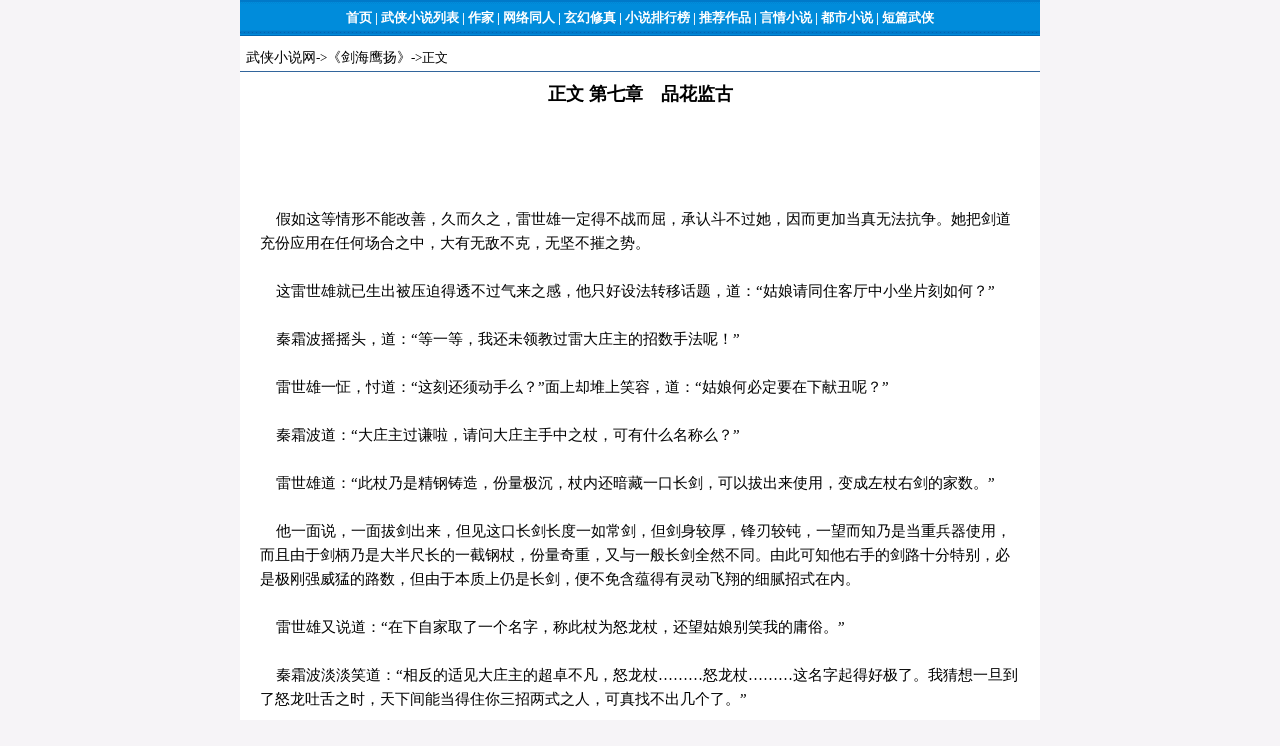

--- FILE ---
content_type: text/html
request_url: https://wx.tianyabooks.com/book/smling8/34150.html
body_size: 30847
content:
<html>
<head>
<title>正文 第七章　品花监古 - 剑海鹰扬 - 司马翎 - 武侠小说网</title>
<meta http-equiv="Content-Type" content="text/html; charset=gb2312" />
<link href="/js/content.css" rel="stylesheet" media="screen" type="text/css" />
<style type="text/css">
<!--
body {
	margin-left: 0px;
	margin-top: 0px;
	margin-right: 0px;
	margin-bottom: 0px;
	background-color: #F6F4F7;
}
.style1 {color: #FFFFFF}
.idxstyle13 {color: #ffffff; font-size: 13px; }
.idxstyle14 {color: #666666; font-size: 13px; }
-->
</style>
</head>

<body bgcolor="#f0f0f0">
<table width="800" border="0" align="center" cellpadding="0" cellspacing="0">
  <tr>
  	<td width="800" height="36" align="center" background="/js/article_body.gif"><strong><span class="idxstyle13"><a href='http://www.tianyabooks.com/' class="idx"><span>首页</span></a>&nbsp;|&nbsp;<a href='/book/' class="idx"><span>武侠小说列表</span></a>&nbsp;|&nbsp;<a href='/writer.html' class="idx"><span>作家</span></a>&nbsp;|&nbsp;<a href='/book2/' class="idx"><span>网络同人</span></a>&nbsp;|&nbsp;<a href='http://www.tianyabooks.com/fantasy/' class="idx"><span>玄幻修真</span></a>&nbsp;|&nbsp;<a href='/top.html' class="idx"><span>小说排行榜</span></a>&nbsp;|&nbsp;<a href='/tj/' class="idx"><span>推荐作品</span></a>&nbsp;|&nbsp;<a href='http://www.tianyabooks.com/romance/' class="idx"><span>言情小说</span></a>&nbsp;|&nbsp;<a href='http://www.tianyabooks.com/dushi/' class="idx"><span>都市小说&nbsp;|&nbsp;<a href='/book4/' class="idx"><span>短篇武侠</span></a></span></a></span></strong></td>
  </tr>
 <tr>
  	<td height="10" align="center" bgcolor="#ffffff"></td>
  </tr>
</table>

<table width="800" border="0" align="center" cellpadding="0" cellspacing="0" bgcolor="#ffffff">
  <tr>
  	<td width="800" height="25"  align="left" bgcolor="#ffffff">
&nbsp;&nbsp;<a href="/">武侠小说网</a>-&gt;<a href="./">《剑海鹰扬》</a>-&gt;正文</td>
 </td>
  </tr>
  <tr>
  	<td height="1" bgcolor="#32659C"></td>
 </tr>
</table>

<table width="800" border="0" align="center" cellpadding="0" cellspacing="0" bgcolor="#ffffff">
  <tr>
  	<td width="800" height="45" align="center" bgcolor="#ffffff">
     <strong><font color="#000000" size="4">正文 第七章　品花监古</font><strong>
 </td>
  </tr>
 <tr>
  	<td width="800" align="center" bgcolor="#ffffff">
<script src="/js/article_728x90.js"></script>
 </td>
  </tr>
</table> 	
<table width="800" border="0" align="center" cellpadding="0" cellspacing="0" bgcolor="#FFFFFF">
  <tr>
    <td width="20"></td>
    <td width="760" align="left">
<p>
&nbsp;&nbsp;&nbsp;&nbsp;假如这等情形不能改善，久而久之，雷世雄一定得不战而屈，承认斗不过她，因而更加当真无法抗争。她把剑道充份应用在任何场合之中，大有无敌不克，无坚不摧之势。<br />
<br />
&nbsp;&nbsp;&nbsp;&nbsp;这雷世雄就已生出被压迫得透不过气来之感，他只好设法转移话题，道：“姑娘请同住客厅中小坐片刻如何？”<br />
<br />
&nbsp;&nbsp;&nbsp;&nbsp;秦霜波摇摇头，道：“等一等，我还未领教过雷大庄主的招数手法呢！”<br />
<br />
&nbsp;&nbsp;&nbsp;&nbsp;雷世雄一怔，忖道：“这刻还须动手么？”面上却堆上笑容，道：“姑娘何必定要在下献丑呢？”<br />
<br />
&nbsp;&nbsp;&nbsp;&nbsp;秦霜波道：“大庄主过谦啦，请问大庄主手中之杖，可有什么名称么？”<br />
<br />
&nbsp;&nbsp;&nbsp;&nbsp;雷世雄道：“此杖乃是精钢铸造，份量极沉，杖内还暗藏一口长剑，可以拔出来使用，变成左杖右剑的家数。”<br />
<br />
&nbsp;&nbsp;&nbsp;&nbsp;他一面说，一面拔剑出来，但见这口长剑长度一如常剑，但剑身较厚，锋刃较钝，一望而知乃是当重兵器使用，而且由于剑柄乃是大半尺长的一截钢杖，份量奇重，又与一般长剑全然不同。由此可知他右手的剑路十分特别，必是极刚强威猛的路数，但由于本质上仍是长剑，便不免含蕴得有灵动飞翔的细腻招式在内。<br />
<br />
&nbsp;&nbsp;&nbsp;&nbsp;雷世雄又说道：“在下自家取了一个名字，称此杖为怒龙杖，还望姑娘别笑我的庸俗。”<br />
<br />
&nbsp;&nbsp;&nbsp;&nbsp;秦霜波淡淡笑道：“相反的适见大庄主的超卓不凡，怒龙杖………怒龙杖………这名字起得好极了。我猜想一旦到了怒龙吐舌之时，天下间能当得住你三招两式之人，可真找不出几个了。”<br />
<br />
&nbsp;&nbsp;&nbsp;&nbsp;她正好说中了雷世雄最养的地方，使得他又是惕凛又是惊佩，原来雷世雄手中之杖，除了功力深厚，招数精奇之外，更以气势威猛见长，尤其是到了战得酣畅之时，掣出杖中之剑，其时气势已成，实是他平生功力之所聚，数招之内，定可取敌性命。<br />
<br />
&nbsp;&nbsp;&nbsp;&nbsp;他惕然暗惊的想道：“她一口就说中了我的武功最精绝之处，果然大有剑後气象，这个对手，唉………我真须打起十二分精神应付她才好。”<br />
<br />
&nbsp;&nbsp;&nbsp;&nbsp;秦霜波又道：“假如大庄主不见怪的话，我这就出手啦！”话声未歇，一阵森寒剑气已涌出去。<br />
<br />
&nbsp;&nbsp;&nbsp;&nbsp;雷世雄不知不觉之中举杖竖剑，抗御这一股剑气，口中说道：“印证武功本是武林常事，但姑娘身份不同，当然没有随便出手之理。”<br />
<br />
&nbsp;&nbsp;&nbsp;&nbsp;秦霜波美眸睁得大大，射出能透视人心的光芒，问道：“你这话是什么意思？”<br />
<br />
&nbsp;&nbsp;&nbsp;&nbsp;雷世雄道：“愚意认为动手印证武功家数的话，并无不可，但须得事先讲明白，到了什么地步就得停手罢战，以免伤了和气。”<br />
<br />
&nbsp;&nbsp;&nbsp;&nbsp;秦霜波立时醒悟这是雷世雄设法争取主动的手法，他故意这么说，使她疑到他与掳人一案有关，从而须得用心细想须得多少招，才试得出他的招数手法，假如招数太多，则有陷入骑虎难下的险境，如若招数太少，对方可能隐藏起真正武功手法，使她观察不出。而她这么分心一想，便是一个空隙，雷世雄便可以利用这一线空隙，抢回主动之势。<br />
<br />
&nbsp;&nbsp;&nbsp;&nbsp;她只在刹那之间，已洞悉了对方隐秘的用心，她这种智慧灵机，完全是从心灵的空澈澄明中产生出来，与佛家所谓「无上智」的理论相彷佛。就在雷世雄认定对方非寻思回答之际，猛见剑光暴涨，迎面刺到。<br />
<br />
&nbsp;&nbsp;&nbsp;&nbsp;旁观的詹氏夫妇第一次正式亲见她拔剑，但觉她的剑离鞘以至攻出，在时间上来说，简直找不出丝毫间隙，彷佛天然浑成，无懈可击。这对夫妇身为武林有数高手，深知其妙，此时简直瞪得呆了。<br />
<br />
&nbsp;&nbsp;&nbsp;&nbsp;雷世雄剑杖齐施，化为一片光影，遮住身前，“铮」的一响，秦霜波的长剑已刺中这一片光影，雷世雄但觉敌剑锐利之极，大有刺透自己杖剑光网之势，不得不急急往后退。秦霜波第一剑抢得先手，更不容情，“锵锵锵」连击三剑，奇快无匹，虽然都被雷世雄封架住，可是这三招已把雷世雄全身本领迫了出来，迫得他一连施展了三记不同的绝学手法。<br />
<br />
&nbsp;&nbsp;&nbsp;&nbsp;在这等情势之下，再斗下去，雷世雄已是有败无胜之局，假如秦霜波有意铲除此人，目下就该当继续迫政，不让他有缓手喘息的余地，这样可望在百招之内，杀死这个主持独尊山庄的人。但秦霜波却突然收剑跃退了寻丈，长剑迅即归鞘，微笑道：“大庄主请恕我无礼之罪，我们印证武功之事，到此为止。”<br />
<br />
&nbsp;&nbsp;&nbsp;&nbsp;雷世雄方自一怔，秦霜波又道：“我告辞之前，有一句话奉问，还望雷大庄主爽快赐告。”<br />
<br />
&nbsp;&nbsp;&nbsp;&nbsp;雷世雄道：“姑娘但说无妨，在下洗耳恭听。”<br />
<br />
&nbsp;&nbsp;&nbsp;&nbsp;秦霜波道：“尝闻贵庄的霜衣卫队，尽是奇才异能之士，这次到贵庄已见过他们，果然名不虚传，其中一个姓奚名午南的人，因为受我精神禁制，居然听起我的命令，因此得罪了吕权总管，其后又被令师弟彭典逐出独尊山庄，视如叛逆，但如今我已收他为仆了………”<br />
<br />
&nbsp;&nbsp;&nbsp;&nbsp;她故意停口不说，瞧瞧对方有什么反应，雷世雄点头道：“这些过节，在下已接到敝师弟的报告，得悉详情，只不知姑娘特地提起这个叛徒，有何深意？”<br />
<br />
&nbsp;&nbsp;&nbsp;&nbsp;秦霜波道：“我便是请问雷大庄主一声，那奚午南既然已是我手下仆从，贵庄还要不要对付他？”<br />
<br />
&nbsp;&nbsp;&nbsp;&nbsp;雷世雄沉吟一下，道：“好的，看姑娘的面子，敝庄放过此人，但下不为例。”<br />
<br />
&nbsp;&nbsp;&nbsp;&nbsp;秦霜波笑道：“这个自然，如若漫无限制，贵庄之人全都投到我这边来，岂不是大大的怪事？好，谢谢你啦！我得走啦！”<br />
<br />
&nbsp;&nbsp;&nbsp;&nbsp;她说走就走，转身跨步，很快就出了院子，雷世雄大声道：“恕在下不远送了。”<br />
<br />
&nbsp;&nbsp;&nbsp;&nbsp;秦霜波头也不回，挥挥手算是回答，瞬时间已走出镖局，那些人无不用十分惊骇尊敬的眼光，目送她出去，这些人消息最是灵通，当她被迎进去之后不久，就都晓得她便是普陀山听潮阁剑後秦霜波，谁也没有想到这拥有「剑後」衔头的，竟是个双十年华的清丽少女，因此，当她出来之时，没有一个人不是拚命瞧她。<br />
<br />
&nbsp;&nbsp;&nbsp;&nbsp;且说秦霜波一直回到客栈，奚午南亦步亦趋的紧紧跟随。这座客店已由关彤他们先包下了一座跨院，秦、奚两人走进去之时，但见院中好像有不少人，但大多挤在一间上房之内。<br />
<br />
&nbsp;&nbsp;&nbsp;&nbsp;她由伙计带领，走入另一间上房内，这名伙计早就得到上头郑重吩咐，所以显得异常卖力巴结，只一会儿工夫，茶也泡好，洗面水也打好，态度恭敬之极。秦霜波略为盥洗过，在里间躺著休息，到了黄昏的时候，伙计早就在外间点上灯烛，光线从廉缝透进来，反而令人觉得房里很黑暗。<br />
<br />
&nbsp;&nbsp;&nbsp;&nbsp;她一直瞪大双眼在想心事，最初地想到罗、杨二人落在千面人莫信的手中，不知现下情况如何，想必多少都吃了点苦头，但只要不是致命的苦头，也就算了。她心中想道：“这个千面人莫信把罗、杨两人弄了去有何用意？莫非真如雷世雄的猜测，想以他们二人的自由和生命，换取什么宝物？”<br />
<br />
&nbsp;&nbsp;&nbsp;&nbsp;想到这里，迅即动脑筋寻思自己有什么值得别人觊觎的宝物，想来想去，都找不出任何物事，足以惹人垂涎。于是继续忖道：“假如莫信单单是想利用这两人来胁持我，问题便颇不简单了。第一点，他怎知我肯不肯为罗、杨二人的性命而答应他的条件？第二，他想我去做什么事？或者不许我做什么事？”<br />
<br />
&nbsp;&nbsp;&nbsp;&nbsp;念头转到此处，彷佛露出一点曙光，但她暂时放过这一线曙光，先不去想它，却把思路转到第一点上面，那就是肯不肯因罗、杨二人的安危而受人胁持？<br />
<br />
&nbsp;&nbsp;&nbsp;&nbsp;她淡淡一笑，想道：“假如莫信迫我做一件我不愿做的事，先声明我如不听从，就杀死他们，这时，我是放弃我的立场呢？抑或是不管他们的生死？”<br />
<br />
&nbsp;&nbsp;&nbsp;&nbsp;这个使她苦恼的问题，却又同时使她感到很有兴趣，静静的寻思之时，罗文举俊美潇洒而又甚是豪迈的面容，清晰的浮上心头。这个在她还以为不懂武功的书生，居然使她念念不忘，连他的声音也能够在幻想中听到，这是何等不寻常之事，难道她当真已被他的丰姿吸引住，竟无能摆脱么？最后，她轻叹一声，知道自己将会在莫信压力之前让步，由此可以证明罗文举在她心中的份量有多么重。<br />
<br />
&nbsp;&nbsp;&nbsp;&nbsp;她抛开这些念头，把思路转到刚才露出曙光的地方，那便是当她寻思莫信打算如何胁持自己？是迫令自己去做什么事于抑是不许自己去做某一件事？最后面的这个想法使她发现了线索。不错，拥护翠华城的武林豪杰将在金陵聚会，她恰好抵达金陵，因此而被邀参加，乃是顺理成章之事。<br />
<br />
&nbsp;&nbsp;&nbsp;&nbsp;独尊山庄方面，有两个应付的态度。一是不闻不问，二是大施杀戳，排除异己，假如采取后者，则她的参加，将使独尊山庄无法下手。这一来情况就十分显明了，莫信将要利用罗、杨二人，迫使她不去参加这个聚会，以便独尊山庄可以肆意诛杀群雄。<br />
<br />
&nbsp;&nbsp;&nbsp;&nbsp;她这个想法并非纯属臆测，当然亦有多少根据，那便是三年前高邮发生「黑名单”<br />
<br />
&nbsp;&nbsp;&nbsp;&nbsp;血案之时，她恰好也牵涉其中，救了李横行等人的性命，其后得悉他们都是因千面人莫信邀约，方会赶到高邮。由此可知千面人莫信与独尊山庄必有极深的关系。因此，千面人莫信掳去罗、杨二人这一著，恰好凑上金陵的群雄秘密集会，可就理成顺理成章的事了。<br />
<br />
&nbsp;&nbsp;&nbsp;&nbsp;她开始猜测莫信这个人，假如他就是那一天与她动过手的老者，则此人武功之高，竟与雷世雄不相伯仲，不过决非雷世雄伪装下的高手，因为她已试出这两人的武功大有分别，那么这个千面人莫信竟然真有其人了？而且居然是个一流高手，这就显得独尊山庄的力量更无法估计了。<br />
<br />
&nbsp;&nbsp;&nbsp;&nbsp;秦霜波一面想心思，一面听到外头传入来的人声，晓得这都是与关彤等三人有关系的武林人物，闻悉他们抵达此地，都来拜访。<br />
<br />
&nbsp;&nbsp;&nbsp;&nbsp;夜深之际，这座跨院总算寂静下来，关彤等三人均已休息就寝。秦霜波倾听著夜籁，心灵间已经恢复澄澈，她并非不再关心罗、杨二人的命运，而是她深知世事复杂变幻，有的须得以不变应万变的态度来对付。况且有件事既然有人出头承认，总算是有了一个下落，早晚会弄个水落石出，此时不须烦扰自己心神，却于事无补。<br />
<br />
&nbsp;&nbsp;&nbsp;&nbsp;她静静的坐著，个把时辰之内，听到两次极轻微的脚步声，行遍全院之后，总是在自己房门外停留片刻，这才走开。这阵步声起自厢房，因此她晓得乃是奚午南，此人对自己的忠心，已不容置疑的了。<br />
<br />
&nbsp;&nbsp;&nbsp;&nbsp;过了大半个时辰，已过了三更，奚午南悄然拉开房门，只拉开了两三寸，右手还提著长刀，向外面窥去。但见对面院墙上出现了一条人影，转首顾盼了几下，一挥手间，便有四条人影掠过墙头，落在院中。<br />
<br />
&nbsp;&nbsp;&nbsp;&nbsp;奚午南见到来人身手，甚是高明，起码可以比得上霜表队，而且这些来历不明的人，个个佩著长刀，式样与霜表队大致差不多，所不同的只是服饰，霜衣队之人外出办事之时，照例一身白衣，胸佩金质凤章，从这个胸章上一望而知他的等级以及所属的队伍。<br />
<br />
&nbsp;&nbsp;&nbsp;&nbsp;这刻的四名佩刀夜行人，全都年轻体健，身手高强，他们一入院中，立时散开，分布四角，这一来不论敌人从外冲入，抑是从内攻出，他们皆可保持围攻的优势。墙头那人飘身而下，却是个中年人，黑巾遮面，身量瘦削，全身装扎得十分俐落，背上斜背长剑，一副全神备战之状。他落在院中之后，只停了一下，便举步向秦霜波房门走去。<br />
<br />
&nbsp;&nbsp;&nbsp;&nbsp;奚午南更不迟疑，迅即拉开房门，闪身扑出，瞬时已拦住那人去路，他长刀一挥，杀气腾腾，迫得对方连退三步之多，并且须得撤下长剑护身。奚午南正是存心迫他亮出长剑，以便出手，一见对方果然如自己所料，心中冷笑一声，忖道：“我若是十招八招之内，不能摸出你的来路底细，也枉教小姐瞧得起，收录为仆从了。”<br />
<br />
&nbsp;&nbsp;&nbsp;&nbsp;他更不打话，紧踏两步，挺刀进迫，这一下去势凌厉之极，只要是武林高手，没有不识得而垂手不动的道理。那人果然挥剑封闭门户，连话也不及说，因为他决不能在敌刀将发未发之际，分心说话。<br />
<br />
&nbsp;&nbsp;&nbsp;&nbsp;奚午南一则要从武功招数上查出敌人底细，二则不想惊动秦霜波，免得她觉得自己无能，是以特地使出如此凌厉的招式手法，迫使敌人不能开口。他蓦然跃起数尺，长刀化为一道寒光，闪电般劈落，这一招硬攻手法，异常凶猛，敌人除非一剑把他震退，如若不然，则不论闪避或是化解，都须得施展出全身所学。这样，奚午南就不难窥测出对方来历。<br />
<br />
&nbsp;&nbsp;&nbsp;&nbsp;说到一剑把奚午南震退，谈何容易？当今之世，恐怕只有寥寥三五个人能够办得到。<br />
<br />
&nbsp;&nbsp;&nbsp;&nbsp;但见那人长剑斜出，保留著反击之势，身子却疾踏奇门方位，绕了开去。<br />
<br />
&nbsp;&nbsp;&nbsp;&nbsp;奚午南不禁皱一下眉头，心想他这一下身法巧妙，却不易观察出是何家何派的心法，这倒是大不寻常的遭遇，难道往昔苦修多年，熟悉天下武林各家派的武功心法，一旦临阵上场，竟然全无用么？他心念电转，手中长刀极凶猛的连番攻出，竟是一路连环硬攻的刀法，得自严无畏真传，加上他功力深厚，一连四招，攻得对方全身功夫都使了出来，才堪堪的躲过去。<br />
<br />
&nbsp;&nbsp;&nbsp;&nbsp;奚午南正攻得得心应手之时，忽然飘退数尺，冷冷道：“原来是翠华城出来的高手。”<br />
<br />
&nbsp;&nbsp;&nbsp;&nbsp;那人哼了一声，道：“独尊山庄果然名不虚传………”<br />
<br />
&nbsp;&nbsp;&nbsp;&nbsp;话犹未毕，左角一名身材魁伟的年轻汉子，唰的跃落在那人身侧，人未到，刀气先至，森寒之极，迫得奚午南运刀一划，也自发出内力，方始抵住这阵刀气。他惊异的望著对方，正待说出自己与秦霜波的关系，那个雄伟汉子已举步进迫，来势凌厉，教人感到有如面对死神，任何时刻对方都能闪电出刀，杀死自己。奚午南亦不能例外，可也就不敢分心开口，凝神戒备，但见两人凝视片刻，蓦然同时扑起，刀光潮涌，“锵」的一声，各各震退，落在地上。<br />
<br />
&nbsp;&nbsp;&nbsp;&nbsp;他们换了这一刀，都查悉对方功力深厚，大有棋逢对手之概，各自心中凛然。奚午南比对方尤甚，忖道：“翠华城几时出了这等高手？他的血战刀法果是名不虚传，我若不是洞悉罗家血战刀法之妙，恐怕功力虽然绝不弱于他，却不易抵挡他这般特别劲厉的刀气呢！”<br />
<br />
&nbsp;&nbsp;&nbsp;&nbsp;要知奚午南在霜衣队中，乃是十二高手中的高手，严无畏几乎收他做座下弟子，可见得他天赋之佳，成就之高，到了什么程度，至于严无畏没有收他为徒，却是另有道理。当日严无畏正悉心传艺之时，忽然有老友相访，此人是个餐霞饮露的玄门羽士，道号一瓢子，乃是严无畏仅有的三个朋友之一。一瓢子擅长相法，天下无双，一见奚午南之后，便向严无畏道：“他人与你缘份甚薄，依山人之见，不但不能收录为徒，甚且不可传艺。”<br />
<br />
&nbsp;&nbsp;&nbsp;&nbsp;严无畏一向极信服他的话，便决意照办，两人盘桓了三日之久，一瓢子临别之时，又同他叮嘱一次，却透露出他亦不可诛杀奚午南的玄机。从此奚午南便只好苦修严无畏传过的初步功夫，得不到进一步的指点，三年之后，一瓢子重访故人，又见到了奚午南，这一回他留心审视奚午南良久，过了两日，才对严无畏道：“山人以前错了，此子可以传以武功，但不能收为门徒，将来另有因缘，这刻却不便告诉你。”<br />
<br />
&nbsp;&nbsp;&nbsp;&nbsp;这么一来，奚午南方始得窥上乘武功门径，但正因此故，耽误了他数载时间，以致不久之后血洗翠华城一役中，奚午南没有参加。话虽如此，奚午南却因根基特别牢固，竟然后来居上，成为霜衣队中功力最深厚之人。以他的成就，对方凶厉威猛的刀势，居然使他大感威胁，事情便显得甚不寻常了。<br />
<br />
&nbsp;&nbsp;&nbsp;&nbsp;他奋起雄心，挥刀进击，使出极巧妙狠毒的招数，对方仗刀拒斗，仍然是极厉害的血战刀法，双方拚斗了十招以上，蓦的两刀相交，锵的大向一声，齐齐震退，但对方却多退了一步。<br />
<br />
&nbsp;&nbsp;&nbsp;&nbsp;奚午南嘿嘿一笑道：“尊驾敢是翠华城小主？”<br />
<br />
&nbsp;&nbsp;&nbsp;&nbsp;那雄伟少年虎目一瞪，道：“你是谁？”<br />
<br />
&nbsp;&nbsp;&nbsp;&nbsp;奚午南道：“区区奚午南，乃…………”<br />
<br />
&nbsp;&nbsp;&nbsp;&nbsp;他底下的话尚未说出，旁边的黑布蒙面的中年人已接口道：“独尊山庄霜表队十二队长之一，对不对？”<br />
<br />
&nbsp;&nbsp;&nbsp;&nbsp;奚午南惊异的望望他，道：“你倒知道得不少。”<br />
<br />
&nbsp;&nbsp;&nbsp;&nbsp;那人傲然道：“当然啦，今夜咱们先算一算三年前翠华城的血账。”<br />
<br />
&nbsp;&nbsp;&nbsp;&nbsp;他说到末后，语气凄厉，令人胆寒，那个雄伟少年迫前两步，凌厉刀气涌到，使奚午南没有法子开口说话。正当弓张剑拔，极为紧张之时，一声轻咳，使众人转移了注意力，当然这一声轻咳，蕴含得有惊心动魄的内力，使人不得不注意。<br />
<br />
&nbsp;&nbsp;&nbsp;&nbsp;接著一个苗条人影走到院中，说道：“诸位夤夜降临，全力对付我的仆从，是何道理？”<br />
<br />
&nbsp;&nbsp;&nbsp;&nbsp;语声娇脆，正是秦霜波出现。众人都愕然惊顾，奚午南见对方已转移了注意力，便乘机退开丈许。那个雄伟少年长刀改指刚刚出现的秦霜波，哧哧哧连进数步，迫到一丈以内，刀气森厉，杀机极盛。<br />
<br />
&nbsp;&nbsp;&nbsp;&nbsp;秦霜波好像不曾感觉到一般，微笑道：“你们到底是谁？但这一位定非翠华城少城主，奚午南你的眼力终究是造诣未精。”<br />
<br />
&nbsp;&nbsp;&nbsp;&nbsp;原来她从敌人刀气中，已测出对方血战刀法的火候，以她推测，假如罗廷玉重现江湖，定是在血战刀法上有了莫大成就，甚足自信，方敢面对独尊山庄，展开报仇雪耻，恢复翠华城的壮举。但以此人刀上功力，比起独尊山庄第二号人物雷世雄，还差了一截，因此她胆敢断定此人定非翠华城少主罗廷玉。<br />
<br />
&nbsp;&nbsp;&nbsp;&nbsp;旁边的蒙面中年人眼中露出吃惊之色，摆一摆手，那个雄伟少年立刻返到他的身边。<br />
<br />
&nbsp;&nbsp;&nbsp;&nbsp;他道：“姑娘慧眼，实在是令人佩服，根据各种传说的推测，姑娘当真是普陀山听潮阁的秦仙子了。”<br />
<br />
&nbsp;&nbsp;&nbsp;&nbsp;秦霜波淡淡道：“仙子之称不敢当，我正是听潮阁传人秦霜波，你们是谁？”<br />
<br />
&nbsp;&nbsp;&nbsp;&nbsp;她之所以显示很冷淡，便是由于对方行径诡秘，虽然急急承认是翠华城之人，又深谙血战刀法，但若是七杀杖严无畏有意布置这等假局，这些人不难炼会血战刀法。<br />
<br />
&nbsp;&nbsp;&nbsp;&nbsp;是以在未查明对方真正身份以前，她须得步步为营，小心应付，以免中了敌人鬼计。<br />
<br />
&nbsp;&nbsp;&nbsp;&nbsp;那蒙面人扯下面上黑巾，露出一副瘦削精明的脸庞，他又把长剑归鞘，这才举步迫近秦霜波，压低声音，道：“在下姓贾名心泉，今晚乃是特地赶来拜晤秦仙子。”<br />
<br />
&nbsp;&nbsp;&nbsp;&nbsp;秦霜波缓缓领首，道：“原来是翠华城三杰之一，这倒是无怪行踪如此慎密诡秘了。<br />
<br />
&nbsp;&nbsp;&nbsp;&nbsp;换了我是你，也不得不如此。”<br />
<br />
&nbsp;&nbsp;&nbsp;&nbsp;要知独尊山庄虽然称霸了天下达三年之久，但对搜捕翠华城余孽之举，从未稍懈，三年来仍然陆续有不少武林名家遇害，大家都认为与这事有关，这贾心泉既是三杰之一，自然是独尊山庄急欲擒杀的重要人物，有这种原故，实在怪不得他们行踪诡秘。<br />
<br />
&nbsp;&nbsp;&nbsp;&nbsp;贾心泉躬身道：“秦仙子居然得知贱名，荣幸何如。在下却冒昧请问一声，尊仆何以竟是霜衣队中的高手？”<br />
<br />
&nbsp;&nbsp;&nbsp;&nbsp;秦霜波道：“这话说来话长，简单的说，那就是他日下已是独尊山庄的叛徒，须得托庇于我，方能免去独尊山庄的报复。”<br />
<br />
&nbsp;&nbsp;&nbsp;&nbsp;她徐徐的环视贾心泉带来的三人一眼，姿势十分优雅美妙，接著又道：“这四位壮士都是你们新近训练成功的高手是不是，刚才这一位已略露锋芒，果然甚是非凡，由此可以想见没有出手的三位亦都不比等闲，我很想请教他们的姓名。”<br />
<br />
&nbsp;&nbsp;&nbsp;&nbsp;贾心泉立刻道：“他们果然都是敝城后起之秀，这一个是曹强。”<br />
<br />
&nbsp;&nbsp;&nbsp;&nbsp;那个出过手的雄伟少年抱刀行了一礼，贾心泉便道：“那一个是钱云………”<br />
<br />
&nbsp;&nbsp;&nbsp;&nbsp;被点到姓名是个硕健少年，也抱刀遥向秦霜波行礼，他们的眼中都流露出对这个名震宇内的「剑後」抱有极大的兴趣，以及崇敬之意。另外的两个少年是郭淮和费秉，秦霜波在这淡淡一瞥中，已瞧出曹强与钱云的造诣高出于郭、费二人之上，所以向曹、钱二人多看了几眼。<br />
<br />
&nbsp;&nbsp;&nbsp;&nbsp;贾心泉回头道：“四郎、七郎，你们在稍远巡逻，郭淮、费秉则在这客店屋顶守望。」那四名少年都领命跃起，消失在黑夜中。<br />
<br />
&nbsp;&nbsp;&nbsp;&nbsp;秦霜波作个手势，道：“贾先生请到屋子里说话。”<br />
<br />
&nbsp;&nbsp;&nbsp;&nbsp;贾心泉首先入屋，秦霜波跟著进来，点燃灯烛，各自落座，在灯光之下，贾心泉灼灼的眼神毫不留情的打量这个女孩子，方始知道武林中的传说全无夸大，因为她武功之高，固然可以从她判断那曹四郎非是罗廷玉之时窥见。而且武林中盛传她是绝色美人，如谪世仙女b这话竟一点不错。她当真有一种异于凡俗的冷艳，以及一点淡雅的丰姿，使人觉得她高不可攀，简直就是仙女一般。<br />
<br />
&nbsp;&nbsp;&nbsp;&nbsp;当此之时，秦霜波默默注视著这个略显瘦削的中年人，发觉他虽是精明之极，却具有一股正气，绝非奸狡之人。她晓得这贾心果在翠华三杰之中，有「智囊」之称，无怪他显得很机智很精明，难得的却是他十分正派，这在这般显得精明之人面上，是很难发现的特质。<br />
<br />
&nbsp;&nbsp;&nbsp;&nbsp;她不禁暗暗心折，忖道：“独尊山庄虽然势力浩大，人才多至车载斗量，可是比起翠华城，显然正邪有别，由此可以想见翠华城兴盛之时，乃是何等气象了。”她的倾慕心折只是对翠华城而已，可不是对这贾心泉而发。<br />
<br />
&nbsp;&nbsp;&nbsp;&nbsp;两人互相打量审视过之后，秦霜波道：“贾先生冒险现身，不知有何见教？”<br />
<br />
&nbsp;&nbsp;&nbsp;&nbsp;贾心泉忙道：“秦仙子万万不可动用见教这等字眼，在下一介匹夫，又是败军之将，在天下共钦的剑後面前，已甚感局促了。”<br />
<br />
&nbsp;&nbsp;&nbsp;&nbsp;秦霜波淡然一笑，道：“贾先生太客气了，有事但说不妨。”<br />
<br />
&nbsp;&nbsp;&nbsp;&nbsp;贾心泉道：“在下拟在南京城内，聚集一些与敝城颇有渊源的武林朋友，这个聚会，在独尊山庄称霸了三年以来，还是第一次，自然对武林形势，极关重要。”<br />
<br />
&nbsp;&nbsp;&nbsp;&nbsp;秦霜波点头道：“我也听闻此事，尤其是雷世雄及双修教教主都赶到南京，足见这个消息确实不假，也可以想见独尊山庄方面，极表重视。”<br />
<br />
&nbsp;&nbsp;&nbsp;&nbsp;贾心泉道：“在下决定召集此一聚会之后，事先曾耗费无穷心血，防止秘密外泄，所通知的人很有限，一共不过二十三人，其中大部份还是要等到期限最迫近之时，方始通知，这也就是说，目前只有七八个人知道这回事，却想不到仙子及对头方面早已知悉，此事便在下甚感惊骇。”<br />
<br />
&nbsp;&nbsp;&nbsp;&nbsp;秦霜波道：“原来你今晚此行，乃是想查究机密如何外泄，换言之，你认为内部出了奸细，是以想迅快查明内奸是谁，对也不对？”<br />
<br />
&nbsp;&nbsp;&nbsp;&nbsp;贾心泉起立躬身施礼，道：“正是如此，在下已计穷智竭，特地冒险求见仙子，想请仙子赐助，解决这个莫大难题。”<br />
<br />
&nbsp;&nbsp;&nbsp;&nbsp;秦霜波请他落坐，然后才道：“我是得宗旋兄见告，所以知道这一回事，你竟晓得我知道这个秘密，大概你曾与关彤先生他们接触，所以晓得我已知道这个消息，对不对？”<br />
<br />
&nbsp;&nbsp;&nbsp;&nbsp;贾心泉佩服道：“不错，在下另有人与他们接触过，密谈中得悉他们打算参加南京之会，又听说是仙子告诉他们的，在下接获此报，顿时想到独尊山庄方面，亦可能侦知机密，特地赶来谒见仙子，果然从仙子的口中证实在下的猜想………”<br />
<br />
&nbsp;&nbsp;&nbsp;&nbsp;他长叹一声，显出非常烦恼的神情，又道：“这个机密一共只有七八个人晓得，我们决定在期限迫近之前，每个人负责通知一两人赶来参加，日下尚未到达最后期限，所以晓得这个秘密的人，一共就只有七八个人。”<br />
<br />
&nbsp;&nbsp;&nbsp;&nbsp;秦霜波道：“这事果然非同小可，但倒底一共是七个人呢？抑是八个人？”<br />
<br />
&nbsp;&nbsp;&nbsp;&nbsp;贾心泉道：“对不起，应该说是八个人才对，这是因为当时还不知道何时能奉告仙子，所以我们说惯了七八人。”<br />
<br />
&nbsp;&nbsp;&nbsp;&nbsp;秦霜波秀眉微蹙，沉思不语，过了一会，贾心泉又道：“在下还得解释一件事，那就是除了这个真真正正的聚会之外，在下还定下一个鱼目混珠之计，那就是我们已向外间传出风声，说是敝城将有重要人物出现，在南京召集旧部，图谋大举，这个谣言把不少武林人物都引来此地，但很少有份量的名家高手，这个谣传独尊山庄方面当然晓得，但在下认为雷世雄他们决不会因这个谣传而亲来此地。”<br />
<br />
&nbsp;&nbsp;&nbsp;&nbsp;秦霜波道：“这个鱼目混珠之计，果然很是高明，表面上虽然相当危险，其实发挥出强烈的掩护作用，贾先生真不愧有智囊之号。不错，雷世雄方面确实是为了你们真正的秘密聚会来，大概已布置下强大的力量，准备对付每一个参与的人。”<br />
<br />
&nbsp;&nbsp;&nbsp;&nbsp;贾心泉道：“这一点正是在下最担心的，不过假如七杀杖严无畏当真内伤末愈，只有雷世雄等人对付我们，则这一场龙争虎斗，尚未知鹿死谁手呢？”<br />
<br />
&nbsp;&nbsp;&nbsp;&nbsp;秦霜波微笑道：“从你的口气推想，敢是另有什么高明人物参加？”<br />
<br />
&nbsp;&nbsp;&nbsp;&nbsp;贾心泉诧然的望她一眼，道：“秦仙子真了不起，果然是如此。”<br />
<br />
&nbsp;&nbsp;&nbsp;&nbsp;秦霜波自动解释道：“这是因为你们都知道我不愿参加这一场战乱之中，假如不是另有高明人物，单单是宗旋兄以及其他的武林知名人物，你就一定不敢如此自信了。<br />
<br />
&nbsp;&nbsp;&nbsp;&nbsp;只不知这一位高明人物是谁？”<br />
<br />
&nbsp;&nbsp;&nbsp;&nbsp;她笑一下，举手阻止对方发话，又道：“我这是随口探问，你如若在事实上须得暂时保密，便无须说出，我决不会放在心上。”<br />
<br />
&nbsp;&nbsp;&nbsp;&nbsp;贾心泉道：“在下自应向姑娘奉告，这个人就是敝城少主罗廷玉。”<br />
<br />
&nbsp;&nbsp;&nbsp;&nbsp;她并不露出惊异之色，却道：“须得是他才合道理，罗家的血战刀法，行将重振声威于天下了。”<br />
<br />
&nbsp;&nbsp;&nbsp;&nbsp;她想了一下，又道：“你怎敢相信我，竟把这个莫大的秘密宣泄？”<br />
<br />
&nbsp;&nbsp;&nbsp;&nbsp;贾心泉肃然道：“一则仙子的身份不同，可以放心信任，二则仙子虽然声明不参加这等江湖，杀仇之事，可是以在下愚见，这一场仇杀并非有如江湖上普通的寻仇报复，而是事关正邪之任何人处身于江湖中，只要是出人头地之士，迟早得牵涉进去，非正即邪，绝难两全，在下晓得仙子当然不会袒向邪派，所以坚信仙子终有一天，将会拔剑相助。”<br />
<br />
&nbsp;&nbsp;&nbsp;&nbsp;他这一番理论极是深刻，大有颠扑不破的意味，唯一无可弥补的缺憾是在「时间”<br />
<br />
&nbsp;&nbsp;&nbsp;&nbsp;上面，假如秦霜波三十年后，才决定拔剑相助，只怕那时候翠华城的潜势力已烟消云散，再也无法恢复了。严无畏当然也是有见及此，所以使用「容忍」之法，任得秦霜波欺负，一味拖延时间，等到时机成熟，秦霜波即使倒向翠华城这一边，他也不须惧怕了。<br />
<br />
&nbsp;&nbsp;&nbsp;&nbsp;这一场争战，不但是天下武功最强的高手完全出动，而且还包含得有高度智力的争战，若然有人细细考察出这一场争战的真正本质，一定会大吃一惊。<br />
<br />
&nbsp;&nbsp;&nbsp;&nbsp;秦霜波道：“贵少主现在可在城中？我倒是很想瞻仰他的丰采。”<br />
<br />
&nbsp;&nbsp;&nbsp;&nbsp;贾心泉道：“仙子你太客气了，敝少主眼下不在本城，不然的话，他早已就亲自踵门谒见了。”<br />
<br />
&nbsp;&nbsp;&nbsp;&nbsp;此后，他们谈了一些最近发生之事，贾心泉因此而得知关彤他们如何被她救出，也知道了彭典说出关于罗黛青被冤枉之事，但秦霜波却没有提到他最想知道之事，即便是罗文举、杨师道的下落。<br />
<br />
&nbsp;&nbsp;&nbsp;&nbsp;他自然晓得罗文举就是罗廷玉，由于罗廷玉没有让秦霜波知道真正身份，他当然不敢让她知道。贾心泉从罗廷玉、杨师道的仆从口中，得悉他们在栖霞山失踪之事，又得悉秦霜波迅即追踪营救，从关彤他们被救之事看来，好像是她一到独尊山庄，就查看石牢而救出了他们，其中那一段罗、杨被劫之事，虽是阙漏过去，却仍然衔接吻合。<br />
<br />
&nbsp;&nbsp;&nbsp;&nbsp;因此贾心泉决计想不到其中还有这么一段变故，他可也不敢探问罗、杨之事，免得被这个聪慧绝世的女孩子测想出来，发现罗文举他们乔装改扮的破绽。这件事可大可小，假如秦霜波推测出罗文举就是罗廷玉，她可能赫然震怒，当然也可能没有事，贾心泉在没有得到罗廷玉同意以前，自然不敢拆穿他的把戏。<br />
<br />
&nbsp;&nbsp;&nbsp;&nbsp;最后，谈到「内奸」一事，贾心泉道：“当时与闻机密的七个人，除了在下与宗大侠不会有嫌疑之外，其余约五位都有问题。”<br />
<br />
&nbsp;&nbsp;&nbsp;&nbsp;秦霜波不以为然的摇摇头，但她暂时不说，却问道：“这五位是谁？”<br />
<br />
&nbsp;&nbsp;&nbsp;&nbsp;贾心泉道：“一是洞庭李横行兄，二是黄山孔翔兄，三是百粤多异仙子王苹，四是金陵夏飞白兄，五是北方的名家烈火旗常彬兄。”<br />
<br />
&nbsp;&nbsp;&nbsp;&nbsp;秦霜波道：“这五位当中，除了金陵夏飞白略差一点之外，其余四位俱是著名高手，想不到他们与翠华城都有如此深厚渊源。”<br />
<br />
&nbsp;&nbsp;&nbsp;&nbsp;贾心果道：“夏飞白兄虽是武功略逊于余人，但他在南方镖行中地位甚高，而且与长江沿岸各埠的水道人物，俱有深厚交情。”<br />
<br />
&nbsp;&nbsp;&nbsp;&nbsp;秦霜波听了这话，芳心一动，默默记住，她道：“照你推想，这五位当中，谁的嫌疑最大？”<br />
<br />
&nbsp;&nbsp;&nbsp;&nbsp;贾心泉道：“在下已再三的想过，觉得没有一个可资怀疑，换句话说，也就等如他们可疑成份一样大。”<br />
<br />
&nbsp;&nbsp;&nbsp;&nbsp;秦霜波沉吟了一下，道：“我有一句话说出来，贾先生别介意，那就是你把宗旋兄除外之举，太不公平。诚然他日下已隐隐是抵抗独尊山庄的中流砥柱，很难涉嫌及此，但凡事都须讲究公平慎密，务求没有阙漏，万一问题当真出在他身上，则你全力侦查其余五人，岂不是白费了气力么？”<br />
<br />
&nbsp;&nbsp;&nbsp;&nbsp;贾心果肃然道：“仙子指责得是，但老实说，不论在下如何小心追查，恐怕仍是查不出头绪，落个徒劳无功。”<br />
<br />
&nbsp;&nbsp;&nbsp;&nbsp;秦霜波清澄明澈的心灵中，忽然现出一点光芒，当下摄神定虑，闭目瞑想了片刻，这才睁开双眼，道：“我虽是不喜卷入漩涡之中，但这件事恐怕只有我能管一管了。”<br />
<br />
&nbsp;&nbsp;&nbsp;&nbsp;贾心泉大喜道：“仙子若肯伸手，便大有希望，只不知在下是否须要配合仙子的行动？”<br />
<br />
&nbsp;&nbsp;&nbsp;&nbsp;秦霜波道：“你们不必行动，但却须得办一件事，那就是把你们三年来做过的秘密行动，找几件重要的告诉我。”<br />
<br />
&nbsp;&nbsp;&nbsp;&nbsp;贾心泉自觉此事十分的重大，他唯一需要考虑的是倒底能不能够完全信任秦霜波呢？<br />
<br />
&nbsp;&nbsp;&nbsp;&nbsp;他直著眼睛寻思了片刻，忽然下了决心，忖道：“我们若是查不出内奸，一切行动都不能展开，动辄还有覆灭之祸，假如不冒这个泄漏秘密之险，于大局无补，倒不如博他一博。”<br />
<br />
&nbsp;&nbsp;&nbsp;&nbsp;决心一下，便道：“直到如今尚未为外人所知的秘密，在下决意奉告，第一件是敝城被焚毁之后，在下及秦绍兄张翌兄三人保护少主，逃到一处极机密的基地去，这个基地在海中，乃是一个孤岛。”<br />
<br />
&nbsp;&nbsp;&nbsp;&nbsp;秦霜波道：“这样已可以算得是一大机密了，再说第二宗。”<br />
<br />
&nbsp;&nbsp;&nbsp;&nbsp;贾心泉见不要说出千药岛的位置所在，大为放心，略一思索，又道：“敝城破后人手所余有限，近三年来，已从头训练了数十子弟兵，成绩甚佳。”<br />
<br />
&nbsp;&nbsp;&nbsp;&nbsp;秦霜波点点头，道：“这也是重要秘密之一。”<br />
<br />
&nbsp;&nbsp;&nbsp;&nbsp;贾心泉略一思索，又道：“敝少主三年苦修，武功已大有成就，但老城主的生死存亡，却仍未分明。”<br />
<br />
&nbsp;&nbsp;&nbsp;&nbsp;秦霜波感到兴趣的问道：“罗老前辈的存亡，在独尊山庄方面也成悬案，这且不提，关于少城主之事，我还想多知道一点，例如：他的相貌是不是长得很像罗老前辈？<br />
<br />
&nbsp;&nbsp;&nbsp;&nbsp;你们又怎知他武功已大有成就等等？”<br />
<br />
&nbsp;&nbsp;&nbsp;&nbsp;贾心泉芳抑制住心中的狂喜，这股狂喜是由于老城主存亡尚是悬案此一消息激起的，贾心泉这些日子以来，明查暗访，都得不到罗希羽的消息，他根本没有法子打听独尊山庄曾否于城破之时，把罗希羽的尸体带走。现在总算从秦霜波口中探听出确实消息，假如独尊山庄也不晓得老城主的存亡，则老城主大有可能负伤遁走，他大概是因为怕回返基地千药岛的话，会被独尊山庄之人跟踪查出，是以一直不肯前赴千药岛。<br />
<br />
&nbsp;&nbsp;&nbsp;&nbsp;这当然是极令人振奋的消息，但日下他却需先行应付秦霜波，当下答道：“敝少主相貌十分英俊，他亦有一股异于常人的威严，但他却不大像老城主，这便是说他肖母而不肖父。”<br />
<br />
&nbsp;&nbsp;&nbsp;&nbsp;他停歇了一下，又道：“至于少主的武功，在下没有机会试验，但单看那数十名子弟兵的身手，都是由少主一手训练出来的，亦可知造诣甚高了。”<br />
<br />
&nbsp;&nbsp;&nbsp;&nbsp;秦霜波道：“这话有理，好啦，这些资料已经足够了，我将从反面探测，或可把泄密之人找出。”<br />
<br />
&nbsp;&nbsp;&nbsp;&nbsp;贾心泉起身施礼道谢过，又道：“这一次集会之期必须延展，待敝少主抵达南京，商议妥当之后，在下立刻向仙子奉陈一切。”<br />
<br />
&nbsp;&nbsp;&nbsp;&nbsp;他辞别出去，□下秦霜波默默地寻思心事。她现下已得到许多宝贵资料，恐怕普天之下，只有她最清楚翠华城的实力了。她将利用自己所知的一切，向雷世雄进行查探。这些资料照理说雷世雄全不知悉，因此，她等到证实过他的确全无所悉之后，便设法把这些资料逐项向那几个有嫌疑的人透露，然后又从雷世雄那儿打听，假如雷世雄晓得，当可间接证实谁是内奸了。<br />
<br />
&nbsp;&nbsp;&nbsp;&nbsp;此处暂时按下秦霜波如何进行查究奸细之事，且说那化装为书生的罗文举和杨师道两人，坐在舟中，眼看几个极精擅舟术的大汉，操舟疾驶，霎时间已远远离开出事的江面。<br />
<br />
&nbsp;&nbsp;&nbsp;&nbsp;罗廷玉心中当然毫不惊慌，甚至觉得很有趣地注视著这件奇怪之事如何发展下去。<br />
<br />
&nbsp;&nbsp;&nbsp;&nbsp;杨师道暗暗以传音之法说道：“咱们得装出恐惧之态才行，今日之事，大有蹊跷。”<br />
<br />
&nbsp;&nbsp;&nbsp;&nbsp;罗廷玉讶然望望他，杨师道又道：“试想以秦姑娘的身份以及剑术造诣，何等厉害，尚且被敌人缠住，一时无法分身抢救我们。可见得这些劫船之人，不但深知独尊山庄的底细，兼且又晓得秦姑娘与我们的关系无疑。故此，他们的来路以及存心，都十分耐人寻味呢！”<br />
<br />
&nbsp;&nbsp;&nbsp;&nbsp;罗廷玉点点头，心想这杨师道果然不愧是智谋杰出之士，这一番分析精辟之至。于是两人都装出壳缩畏惧之态，半个时辰之后，船已泊岸，却是在一个河弯中。<br />
<br />
&nbsp;&nbsp;&nbsp;&nbsp;两名大汉钻入舱中，凶悍地盯住他们，其中一个狠狠道：“你们若想活命，站好乖乖听我们摆布，别耍花样。”<br />
<br />
&nbsp;&nbsp;&nbsp;&nbsp;罗廷玉忙道：“诸位仁兄别弄错了，我们原是读书人，这一次………”<br />
<br />
&nbsp;&nbsp;&nbsp;&nbsp;那大漠断喝一声，道：“有话以后再讲，现在你们如敢不遵命令，我们的刀子可不留倩。”<br />
<br />
&nbsp;&nbsp;&nbsp;&nbsp;罗廷玉不禁目瞪口呆，当下任得他们摆布，先是倒翦缚住双手，然后又被黑布蒙住眼睛。上得岸边，便被人推入一辆马车之内。马车驰驶之时，罗、杨二人唯有以传声之术交换意见。由于马车转来转去，使得他们很快就乱了方向，闹不清倒底向那一方驶去。<br />
<br />
&nbsp;&nbsp;&nbsp;&nbsp;不久，又听到江水拍岸之声，他们十分驯服地依照那个一直在车内监视他们的人的说话，下了马车，登上一艘相当大的船上。船上发出一种奇特的声音，宛如机轴转动的异响。<br />
<br />
&nbsp;&nbsp;&nbsp;&nbsp;两人默默地查听了好一阵，罗廷玉首先传声说道：“师道，听见这种声音没有？除此之外，我觉得船行特速，却又不闻使动打浆之声。<br />
<br />
&nbsp;&nbsp;&nbsp;&nbsp;杨师道立刻道：“少主这末后一句话，竟让下属恍然大悟。敢情这一艘快船乃是特制之物，不是用木桨及风帆行驶。”<br />
<br />
&nbsp;&nbsp;&nbsp;&nbsp;罗廷玉道：“莫非是一直用竹竿撑动？但若是在江水极深之处，如何能使用竹篙呢？”<br />
<br />
&nbsp;&nbsp;&nbsp;&nbsp;杨师道说道：“当然不是用竹篙，而是使用一个或两个以上的轮子转动打水，催舟前驶。宋代兵制中，有一种战舰称为『车轮舸』，舸侧各有两轮，轮头入水约一尺，令之转动，其快如飞。现在我们乘坐的大概便是这种车轮舸了。不过他们既敢在大江中行驶，当然须得改装过，避免别人注意才行。以我想来，催舟驶行的车轮，不是另有掩蔽，就是装在船腹当中。”<br />
<br />
&nbsp;&nbsp;&nbsp;&nbsp;罗廷玉哦了一声，陷入沉思之中。他一听这等特制的快船，非比等闲，假如对方不是有组织的集团，谁能制造这等价昂而又难以使用的舟舸呢？杨师道果然没有猜错，这只快船用两个车轮打水推动，船上只须用四名水手，踏转车轮，便能催舟迅驶。<br />
<br />
&nbsp;&nbsp;&nbsp;&nbsp;这些水手们在一排横架上不断地踏下去，就像农村常见的水车那转轴，带动了几个齿轮，再由齿轮带动车轮。制作十分精巧细致，相当的省力便利。<br />
<br />
&nbsp;&nbsp;&nbsp;&nbsp;今世之人，但知轮船是西洋诸国创制，其实远在宋代，我国已有轮船。只不过这种车轮舸是用人力推动，而西洋的轮船则是以蒸汽推动而已。<br />
<br />
&nbsp;&nbsp;&nbsp;&nbsp;杨师道足智多谋，当然也想到罗廷玉所考虑的问题，他又道：“少主可曾决定如何应付此事？”<br />
<br />
&nbsp;&nbsp;&nbsp;&nbsp;罗廷玉道：“我打算尽力查明主使今日这件事的人，又须查出他这样对付秦姑娘是何用意？”<br />
<br />
&nbsp;&nbsp;&nbsp;&nbsp;杨师道道：“属下正想作此建议，关于南京聚会之事，不妨延缓。”<br />
<br />
&nbsp;&nbsp;&nbsp;&nbsp;他们既经决定，便耐心的任得对方摆布。如此过了两昼夜，他们可就发觉对方的厉害，远出于想像之中。<br />
<br />
&nbsp;&nbsp;&nbsp;&nbsp;第一点，他们一直困处这个全无间隙的舱中，此舱大概是在船的当中，两边都是有船舱，所以他们即使击穿舱壁，也瞧不见外面景物。<br />
<br />
&nbsp;&nbsp;&nbsp;&nbsp;第二点，此船日夜驶航，间中停歇，都似是在僻静之处，全然听不到岸上的人声。<br />
<br />
&nbsp;&nbsp;&nbsp;&nbsp;这末后的一点十分重要，因为假如他们听到人语之声，便可以从口音中辨别出倒底是什么地方。而由于日夜航行，竟使他们全然无法猜测已航行了多远。从这些细节上，可见得主持其事之人，心思竟是何等周密。还有第三点是船上的人好像都是哑吧，日夜无声，都不交谈的。以罗廷玉的功力，此船虽大，又隔了好多道木壁，也休想瞒得过他的耳朵。<br />
<br />
&nbsp;&nbsp;&nbsp;&nbsp;至此，他们完全查不出一丁点线索，舱门日夜严闭，外面有人看守。除非他们凭仗武功硬闯，否则任何时刻都休想潜出舱外查看。罗、杨二人越是发觉对方高明，可就越要查究出对方的底细方肯罢休。他们再三商议之下，决定维持原议，瞧瞧他们倒底要把自己运到什么地方去。<br />
<br />
&nbsp;&nbsp;&nbsp;&nbsp;第三日，他们换了一艘大船，虽是局处舱内，但仍可从各种声音中查出此船已不是「车轮舸」了。罗、杨二人但觉对方手段莫测高深，他们要把自己运到何处？有何目的？换舟的用意何在？主事之人可在舟上？这些疑问没有一个能得到答案，傍晚之际，他们已感到船身晃落得厉害许多，尤其是空气中给他们以熟悉之感。<br />
<br />
&nbsp;&nbsp;&nbsp;&nbsp;罗廷玉喃喃道：“奇了，我们好像已到了海上，如若猜得不错，这一段航程可真够快的了。”<br />
<br />
&nbsp;&nbsp;&nbsp;&nbsp;杨师道沉吟道：“这个对手真了不起，假如不是用车轮舸的话，决计无法在短短的两三日内，就到了海上。又假使我们不是猜出那是车轮舸，亦不敢相信已经置身于海上。”<br />
<br />
&nbsp;&nbsp;&nbsp;&nbsp;这些谈话不免有长他人志气，灭自己威风的意味。不过他们都不惊慌，纵然这艘巨舶把他们带到异国，以他们的本事，决计不会遭遇意外，亦必能回返中土。<br />
<br />
&nbsp;&nbsp;&nbsp;&nbsp;要知当时三宝太监郑和已经完成他的航海伟业。郑和是我国有史以来最伟大的航海家，智勇双全，坚毅卓绝，直是前无古人，后无来者。他七次远洋航行，经历三十余国，航程多达二万余哩。他首次出航的时间在世界航海史上，竟比发现好望角的狄亚士，发现新大陆的哥伦布，以及首次航抵印度的达加马都早上八九十年。从这一点推测，当时我国造船术之精良，航海术之高明，都超过了同时代的西洋诸国。<br />
<br />
&nbsp;&nbsp;&nbsp;&nbsp;由此亦可以证明我国也有极优越的航海天才，只不过由于清代闭关自守，遂至近代海权没落，国势积弱不振。<br />
<br />
&nbsp;&nbsp;&nbsp;&nbsp;罗廷玉与杨师道曾经在海岛上居住数年，自然熟识航海之道，此所以他们毫不担心，对当时南洋诸国亦颇有认识，晓得如何回返中土。现在他们最感到莫名其妙的，莫过于对方把他们弄到海上，有何目的？倘若有意加害，则在数日前就可以下手。若说存心放逐自己，又没有什么道理可言。<br />
<br />
&nbsp;&nbsp;&nbsp;&nbsp;当然他们也考虑过对方竟是设法使自己无法在期限之内，赶到南京主持群雄聚会。<br />
<br />
&nbsp;&nbsp;&nbsp;&nbsp;但这个可能性太微小了，首先对方不可能查得出自己的身份。其次，他们如若出手反抗，这个计划登时破灭。换言之，对方不会用这种毫无把握的方法来耽延会期的。<br />
<br />
&nbsp;&nbsp;&nbsp;&nbsp;巨舶在海上航驶了数日，罗、杨二人一直闷处舱中。他们这会可听得见船上水手们的说话，但这些人的口音奇异之极，简直一句话都听不出来。杨师道猜测大概是南方沿海的方言，罗廷玉亦同意此说。<br />
<br />
&nbsp;&nbsp;&nbsp;&nbsp;又过了两日，突然感到船身摇荡得没有那么厉害，再往后就更为稳定，好像已驶入什么港湾之内。<br />
<br />
&nbsp;&nbsp;&nbsp;&nbsp;这天晚上，船已靠岸。他们又被蒙住双眼，送到岸上。空气十分清新，不问而知乃是在荒郊之中。罗廷玉用传声之法说道：“咱们一睁眼，将发觉身在一处荒岛之上，既无土人，亦无舟□，那就非得老死在这个荒岛中不可了。”<br />
<br />
&nbsp;&nbsp;&nbsp;&nbsp;杨师道道：“少主放心好了，这儿不但不是荒岛，甚至决不会是异国。我敢说咱们又踏上中原土地。<br />
<br />
&nbsp;&nbsp;&nbsp;&nbsp;罗廷玉道：“你若真有信心，那么我就不出手了。”杨师道说道：“当然有信心，少主用心嗅一嗅这气味，那有一点海岛上的气息？我想他们是沿著海岸航驶，现在已顺著一条江河驶入，离海已远。”<br />
<br />
&nbsp;&nbsp;&nbsp;&nbsp;罗廷玉用心一嗅，果然毫无海风气味。这时他们又被弄上大车，辚辚疾驶。也不知走了多远，连罗、杨这等身怀绝技之人，也颠簸得相当难受。<br />
<br />
&nbsp;&nbsp;&nbsp;&nbsp;轮声忽然改变，车身亦平稳驶行在硬平的地面上。罗廷玉传声道：“大概到了，咱们好歹也得瞧一瞧才行。”<br />
<br />
&nbsp;&nbsp;&nbsp;&nbsp;杨师道问道：“用什么法子呢？”<br />
<br />
&nbsp;&nbsp;&nbsp;&nbsp;罗廷玉道：“我出手点住那个家伙的穴道，迅快瞧瞧，再弄醒他就行啦！不过这个方法却有一点不大妥当。”<br />
<br />
&nbsp;&nbsp;&nbsp;&nbsp;杨师道讶道：“有何不妥？”<br />
<br />
&nbsp;&nbsp;&nbsp;&nbsp;罗廷玉道：“我们目下无法估计出这斯的武功，是以出手之际，只怕会有破绽。”<br />
<br />
&nbsp;&nbsp;&nbsp;&nbsp;杨师道道：“这也是没有法子之事，假如我们不瞧上一眼，那就全无资料得以判断敌情，恐怕很难查究出地点和主事者是谁了。”<br />
<br />
&nbsp;&nbsp;&nbsp;&nbsp;罗廷玉想了一下，才道：“好吧，你且打几个呵欠，瞧瞧他有何反应。”<br />
<br />
&nbsp;&nbsp;&nbsp;&nbsp;要知他们日下尚是蒙著双眼，双手倒缚背后。是以全然无法查看对方的武功造诣，甚至连那人是怎样的一个人，也毫不知情。<br />
<br />
&nbsp;&nbsp;&nbsp;&nbsp;若然他们不是武功高绝，根本亦无法测知那人离他们多远。因此，常人处此境地，决计无法作任何反抗。杨师道定一定神，开始张大嘴巴，连连打呵欠。过了片刻，忽然听到对方发出呵欠之声。罗廷玉微微一笑，右手已从捆缚中抽出来，他约略练过缩骨功夫，所以普通绳索缚他不住。他伸手迅即点去，然后扯下眼睛上的黑布。<br />
<br />
&nbsp;&nbsp;&nbsp;&nbsp;只见那个劲装大汉倚壁而坐，动也不动，双目也闭起来。<br />
<br />
&nbsp;&nbsp;&nbsp;&nbsp;原来这种呵欠乃具有传染性，假如是在黑夜，又有一点困倦，只要听到别人打呵欠，自己便也禁不住会打起呵欠来。不过假使是武功卓绝之士，一则精力过人，不易困倦。二则心志坚强，很难被人影响。这是时时刻刻都训练的特质，虽在不知不觉之中，也不易被人影响。<br />
<br />
&nbsp;&nbsp;&nbsp;&nbsp;罗廷玉利用这个打呵欠的方法，测探敌人武功造诣，果然极是高明不过。他一伸手扯下杨师道面上的黑布，两人分别向车外望去。从窗廉缝隙中，但见大车驶行在一条平坦大道上，道傍树木夹峙，两边都是水田。在这匆匆一瞥之下，已瞧出这儿敢情是风光明媚的江南。目光循这条大路望去，但见不远处有一座相当宽敞的庄院。<br />
<br />
&nbsp;&nbsp;&nbsp;&nbsp;他们仗著夜眼，在黑暗中张望了一会，便赶快恢复原状，不留一些痕迹。<br />
<br />
&nbsp;&nbsp;&nbsp;&nbsp;那名大汉被拍活了穴道之后，又呵欠一声，彷佛曾经打个盹，又好像是迷糊了一下。<br />
<br />
&nbsp;&nbsp;&nbsp;&nbsp;这种感觉引不起他的注意，罗、杨二人却在暗中松了一口气。不久，大车驶入庄院，两三个人把他们接过去，大车便辚辚驶走。<br />
<br />
&nbsp;&nbsp;&nbsp;&nbsp;罗、杨二人终于被解了缚，卸下遮眼黑布。灯光照亮了整个房间，但见房内几椅床榻一应俱全。桌上还有文房四宝，此外还有好些卷帙。<br />
<br />
&nbsp;&nbsp;&nbsp;&nbsp;一个中年人站在他们面前，等他们看过这间相当宽敞乾净舒适的房间之后，才道：“两位觉得还满意么？”<br />
<br />
&nbsp;&nbsp;&nbsp;&nbsp;罗廷玉呐呐道：“这………这是什么………地方………”<br />
<br />
&nbsp;&nbsp;&nbsp;&nbsp;那个中年人道：“这儿叫做忘忧斋，你们尽管无忧无虑的住著。”他的声音冷峻异常，又道：“我姓莫，名义，是本庄的主人，向来很少与外间之人来往。但你们既是家兄送来的人，只好留下。”<br />
<br />
&nbsp;&nbsp;&nbsp;&nbsp;罗、杨二人瞠目而视，但见莫义举步走到后窗，推开窗门，道：“这后面也有院庄，前后所种植的花卉品类繁多，你们是读书人，不妨一一加以吟咏，但是………”<br />
<br />
&nbsp;&nbsp;&nbsp;&nbsp;他的声音忽然变得更为冰冷，接著说道：“但是你们须得记住，这前后院墙高达两丈二三，你们不易上去。墙的那边不但日夜有人把守，同时更有恶犬巡逡。人倒不怕，最怕你们落在恶犬口中，被它们撕成碎片，这可是咎由自取，我也没有法子相救。”<br />
<br />
&nbsp;&nbsp;&nbsp;&nbsp;罗、杨二人装得很像，同时打个寒噤。莫义满意地笑一下，这才转身出去，到了门口，又停住脚步，慢慢的回转头瞧著他们。这莫义的目光极是锐利凌厉，错非内力极为深厚之士，不会有这等骇人的目光。罗、杨二人都垂头以避，莫义鼻孔中重重的哼一声，这才当真离开了。<br />
<br />
&nbsp;&nbsp;&nbsp;&nbsp;他们听著步声业已远去，这才举目打量这座书斋的各处以及检查墙壁。他们发现这座取名为「忘忧」的书斋，共是两间横列，前后院子都相当宽大，乃是独立建在院落中的屋宇，因此可以断定不会有夹壁复道等设备。前后院子内都种植得有花卉，有些是莳在以砖块砌成的花坛内，有些则是盆栽。都修剪打扫得十分美观，颇足悦目怡神。此外，他们又发现书斋内有不少书画精品，俱是古今名家真迹，罕见而贵重。橱架上有些相当珍贵的宋元版本藏书。<br />
<br />
&nbsp;&nbsp;&nbsp;&nbsp;杨师道对版本一道很有研究，因此他流连监赏，不忍走开。罗廷玉则对书画古玩名瓷较有兴趣，所以他观赏过两屋悬挂的书画之后，便开始监赏古玩名瓷。这时他们确实因浓厚的兴趣而忘了别的事，这等情景落在遥遥窥伺他们的人的眼中，十足是书呆子的习气举止。这一来他们大为放心，往后的监视已松懈得多了。<br />
<br />
&nbsp;&nbsp;&nbsp;&nbsp;翌日早晨，罗、杨二人起床之后，一个年轻俊仆服侍他们盥洗和送来早餐。罗、杨二人见他长相极是精明黠慧，便都不大理睬他。因为他晓得决计不能从他口中打听出任何消息，倒不如省点唇舌。<br />
<br />
&nbsp;&nbsp;&nbsp;&nbsp;朝阳高悬之际，一个妙龄女郎姗姗走入书斋。她瞧也不瞧罗，杨二人一眼，迳自灌水浇花，以及修剪除虫等等。这个女郎大概是双十年华，体态婀娜，面貌秀丽，穿著得十分朴素。从衣装上竟看不出它的身份，只有一点显而易见的便是她还末嫁入。<br />
<br />
&nbsp;&nbsp;&nbsp;&nbsp;罗、杨二人虽是感到这个女郎令人生出莫测高深之慨，却不肯多瞧她，免得让她以为他们是轻薄之士。<br />
<br />
&nbsp;&nbsp;&nbsp;&nbsp;她在前后院工作了许久，后来太阳晒炙得很热，她转回前院，自个儿坐在台阶上的檐影之下，摘下斗笠，取出汗巾擦拭汗水。她面颊上透现出健康的血色，动作也很轻快，可知是个时时劳动的人。大概她因为一直没有听到罗、杨二人的声音，这时便开始向屋内张望。<br />
<br />
&nbsp;&nbsp;&nbsp;&nbsp;罗廷玉站在台阶上走廊的另一端，兴她相距较远。他凭栏望著院中的花卉，好像在想什么心事，一副沉思的样子。她的目光从门口射入斋内，只见杨师道端坐窗边的椅上，在他右边的桌面，放有几叠书籍。他手中还□著一卷，不时前后翻动，显然他并不是在阅读。<br />
<br />
&nbsp;&nbsp;&nbsp;&nbsp;这两个文质彬彬的年轻男子，对她的介入好像很不在乎，各人沉迷在各人的天地中。<br />
<br />
&nbsp;&nbsp;&nbsp;&nbsp;正如她方才整理花草一般，在当时她的确是全神贯注，完全忘去书斋内有生客占住之事。她微微笑著，秀丽的面庞上泛起安详愉悦的神情。她初时真有点害怕他们会打破她这种美好的生活习惯之心，但现在可放心了。<br />
<br />
&nbsp;&nbsp;&nbsp;&nbsp;罗廷玉最后已确定自己的想法，便转眼找寻那个女郎，恰好碰到她明亮而愉快的眼光，当即向她点头打招呼，道：“姑娘可曾发现那一盆芍药有什么不同的地方么？”<br />
<br />
&nbsp;&nbsp;&nbsp;&nbsp;女郎转眼打量，问道：“是那一盆呢？”<br />
<br />
&nbsp;&nbsp;&nbsp;&nbsp;罗廷玉道：“就是这个黑色花盆的。”<br />
<br />
&nbsp;&nbsp;&nbsp;&nbsp;女郎道：“我当然知道啦，这些花木都是我一手栽培的，只怕不知道的是你而不是我。”<br />
<br />
&nbsp;&nbsp;&nbsp;&nbsp;罗廷玉不悦道：“何以见得鄙人便不懂呢？”<br />
<br />
&nbsp;&nbsp;&nbsp;&nbsp;那秀丽女郎见罗廷玉不悦，便笑道：“我可不是有意诋你，但你的话问得好笑，所以我才这么说。”<br />
<br />
&nbsp;&nbsp;&nbsp;&nbsp;罗廷玉道：“鄙人如不卖弄一下，只怕姑娘心中一定认为我们都不懂得花卉。”<br />
<br />
&nbsp;&nbsp;&nbsp;&nbsp;这一回轮到她不悦起来，道：“很好，我要请教一下，芍药品种共有多少？”<br />
<br />
&nbsp;&nbsp;&nbsp;&nbsp;罗廷玉不慌不忙的道：“芍药品种繁多，据花镜载录多达八十八种。花瓣或单或复，颜色不一。较为著名的也可以随便列出一二十种，姑娘若是愿听，鄙人就列举出来。”<br />
<br />
&nbsp;&nbsp;&nbsp;&nbsp;女郎道：“好，请你在五种花色中，各举四品。”<br />
<br />
&nbsp;&nbsp;&nbsp;&nbsp;她见罗廷玉说得十分内行，心中已生出敬重之意，所以用「请」这种字眼。不过她仍然要深究下去，瞧瞧他倒底举得出举不出品种名目，从这一点即可推测出似是一知半解，抑是真正的行家？<br />
<br />
&nbsp;&nbsp;&nbsp;&nbsp;罗廷玉定一定神，才道：“白色花者有『晓妆新』，『银含棱』，『莲香白』，『玉逍遥』。紫色花者有『聚香丝』，『墨紫楼』，『宝妆成』，『宿妆殷』。”<br />
<br />
&nbsp;&nbsp;&nbsp;&nbsp;他略一停顿，发现对方大有激赏之意，精神一振，又道：“粉红色花者有『醉西施』，『怨青红』，『素妆残』，『效殷红』。深红色花者有『冠群芳』，『尽天工』，『赛秀芳』，『醉娇红』。黄色花者有『御黄袍』，『黄都胜』，『金带围』，『御爱黄』，上述二十品种，俱珍贵可观。”<br />
<br />
&nbsp;&nbsp;&nbsp;&nbsp;女郎道：“我真想不到你竟是大行家，看来我还得拜你做师父了。”<br />
<br />
&nbsp;&nbsp;&nbsp;&nbsp;罗廷玉道：“岂敢当得姑娘如此赞誉，鄙人不过是性有所好，是以略曾涉猎而已。<br />
<br />
&nbsp;&nbsp;&nbsp;&nbsp;若是当真讲究的话，鄙人较擅监赏古玩瓷器。”<br />
<br />
&nbsp;&nbsp;&nbsp;&nbsp;那女郎定睛望著他，过了一会，才道：“你一定是出生在十分富贵之家？”<br />
<br />
&nbsp;&nbsp;&nbsp;&nbsp;罗廷玉含糊以应。心中却大感酸楚，暗忖：“我在三年以前，身居翠华城中，天下珍品无有不见。细论起来，岂只是富贵之家？即使是帝王之家亦不过如此。”<br />
<br />
&nbsp;&nbsp;&nbsp;&nbsp;只听那女郎又道：“我姓章，小字如烟，先生贵姓大名？令友也像先生这般博学多才么？”<br />
<br />
&nbsp;&nbsp;&nbsp;&nbsp;罗廷玉说出他们两人姓名，然后说道：“敝友比我更为风雅，他精于书画以及版本之学，当世罕有匹俦。”<br />
<br />
&nbsp;&nbsp;&nbsp;&nbsp;章如烟敬佩地望望斋内的人，罗廷玉又道：“刚才鄙人欲向章姑娘请教一事，便是那个花盆。但姑娘却误以为鄙人问的是盆上之花。”<br />
<br />
&nbsp;&nbsp;&nbsp;&nbsp;如烟道：“那个花盆黑黝黝的，不甚雅观是不是？”<br />
<br />
&nbsp;&nbsp;&nbsp;&nbsp;罗廷玉大摇其头，道：“不是，不是，这个花盆形式古雅，鄙人瞧了许久，才敢断定是数百年前的古物。”<br />
<br />
&nbsp;&nbsp;&nbsp;&nbsp;如烟表示很感兴趣，啊了一声，道：“原来如此，那么这个花盆一定很珍贵的了，当初此宅旧主人乃是钱塘世家望族，我是在一个房间找到这么一个花盆，想不到竟是数百年的古物。”<br />
<br />
&nbsp;&nbsp;&nbsp;&nbsp;罗廷玉登时晓得对头们敢情把自己两人弄到钱塘地面，这一个圈子的路程可真不短。<br />
<br />
&nbsp;&nbsp;&nbsp;&nbsp;他道：“据鄙人判断，这个花盆乃是宋代定窑所出，而且是北定之窑所出。这种色黑漆的，称为黑定。在当时不甚为世珍重。但由于传世极稀，所以现在身价万倍，应视为珍品了。”如烟听了之后，立刻另取一盆，把芍药移过去。然后又洗净，交给罗廷玉再行审监。<br />
<br />
&nbsp;&nbsp;&nbsp;&nbsp;罗廷玉摩挲再三，说道：“断断不错，这是北宋时河南定州所烧之物。你瞧，这个花盆盆边镀了铜，便是可靠的证据。因为定窑惯例是碗碟等覆而烧成，所以缘边无釉，便镀铜以保护之。”<br />
<br />
&nbsp;&nbsp;&nbsp;&nbsp;罗廷玉说出这个花盆乃属「黑定」的证据，可见得他不但眼光高明，眼界极广，同时又有真才实学，考据甚精。如烟不能不衷心信服，顿时对他另眼相看。<br />
<br />
&nbsp;&nbsp;&nbsp;&nbsp;她这时才发觉这个年轻士子长得丰神俊逸，自有一种磊落而又儒雅风流的气度。这种人品，她此生尚是第一次看见。杨师道从斋中走出来，罗廷玉替他们介绍。如烟一瞧此人相貌，又是一怔。原来杨师道虽然远不及罗廷玉俊美，但却另有一种清奇高古的风味。他那疲削多骨的面上，却有著广阔的天庭，显示出他智慧过人。<br />
<br />
&nbsp;&nbsp;&nbsp;&nbsp;罗、杨二人亦感到这个女郎很不平凡，莫看她衣服朴素，但却散发出天真自然之美，那两颊上健康可爱的血色，更便她显得脱俗可亲。他们真想不通这个地方怎会容得这位姑娘的存在？这好比是芜杂的庭园中，茁生出一丛极稀罕名贵的品种一般，令人觉得这是奇迹。<br />
<br />
&nbsp;&nbsp;&nbsp;&nbsp;杨师道也参加他们的谈话，他对花卉之道亦是内行，是以大家谈得很是投缘。而罗、杨二人除了这些话题之外，绝无一语涉及别事，例如这是什么地方？主人是谁？她是什么身份等等。<br />
<br />
&nbsp;&nbsp;&nbsp;&nbsp;不久，罗、杨二人都观察出章如烟之所以具有健康愉快的特质，乃是由于她接近自然，爱好花木的缘故。她这种特质，衬上她秀丽的面貌，明亮的眼睛，实在能令任何男性倾倒爱慕。他们谈得那么融洽，以致中饭送来之时，她才发现已经是中午时分。她临走之时，笑著向那个年轻俊仆打个招呼，道：“阿俊，他们都是很有学问的好人，你要好好的侍候他们才好。”<br />
<br />
&nbsp;&nbsp;&nbsp;&nbsp;阿俊躬身应了，她才姗姗走出院外。下午未时之际，如烟又来到这忘忧斋。她热络地跟罗、杨二人打过招呼，便开始动手整理两间屋子。这儿的桌椅窗门和地上都由阿俊打扫过，她只是拂拭那些书籍古玩瓷器等物。罗、杨二人当然不好意思坐著不动，都帮忙她搬取拭拂。当她打扫那些书籍之时，问起杨师道的看法。<br />
<br />
&nbsp;&nbsp;&nbsp;&nbsp;杨师道说道：“这些宋元版本自然十分珍贵，可惜颇多膺物。据愚下之见，大概只有那套汉书和那一套三国志是真的。”<br />
<br />
&nbsp;&nbsp;&nbsp;&nbsp;如烟讶道：“若然你说得不错，那么我以后就不必如此加意保护其他的书籍了。”<br />
<br />
&nbsp;&nbsp;&nbsp;&nbsp;杨师道笑道：“愚下可不是建议你这样做，只不过说出管见而已。”<br />
<br />
&nbsp;&nbsp;&nbsp;&nbsp;如烟也笑起来，道：“其实我也有点怀疑其余的都是假版本，只不过乏人指点，难以徵信。”<br />
<br />
&nbsp;&nbsp;&nbsp;&nbsp;杨师道说道：“那一部班固作的汉书，弥足珍贵，曾由元代名家赵松雪所藏，刻版的字体极精美方劲，有欧柳笔法，乃是宋版本中的精品。至于那套元版三国志，亦极珍贵，乃是元大德年间集庆路儒学梓版。”<br />
<br />
&nbsp;&nbsp;&nbsp;&nbsp;如烟听到此处，可就不由得不深信这个饶有高古之意的年轻人，真的精于版本之学了。<br />
<br />
&nbsp;&nbsp;&nbsp;&nbsp;她随手□起一卷白虎通，问道：“这一卷当然是伪版无疑了，却不知如何能假伪得如此迫肖真的宋版？”<br />
<br />
&nbsp;&nbsp;&nbsp;&nbsp;杨师道接过来瞧了一会，才道：“假宋版书的手法极为神妙，他们将新刻摹宋版书，用微黄厚实竹纸，或川中出的茧纸，或用糊背方廉棉纸，或是孩儿白鹿纸，筒卷后用槌细细敲过。此法称为『刮』。再用浸去臭味之墨印成。”<br />
<br />
&nbsp;&nbsp;&nbsp;&nbsp;如烟瞠目道：“原来手续这般繁琐，无怪几可乱真了。”<br />
<br />
&nbsp;&nbsp;&nbsp;&nbsp;杨师道摇头道：“还有许多手法呢！例如将新刻之版中故意使残一两处。或使纸张弄湿霉烂三五张，使破碎而加以重补。”<br />
<br />
&nbsp;&nbsp;&nbsp;&nbsp;如烟道：“这些手法真了不起，天下间恐怕没有几个人瞧得出这原是新刻伪本了。”<br />
<br />
&nbsp;&nbsp;&nbsp;&nbsp;杨师道道：“伪版书的手法还多著，又例如改刻开卷处的一二序文年号。或贴盖今人注明的刻刊名氏，留空另刻小印，将宋人姓氏扣填。又两头角处，用砂石磨去一角，或作一二缺痕，用灯燎去纸毛，仍用草烟薰之使黄，俨然是古人的伤残旧迹。<br />
<br />
&nbsp;&nbsp;&nbsp;&nbsp;又或是把整套书放置在米柜中，让虫蛀蚀，透漏蛀孔。这些手法，都相当高明，只有内行人才瞧得出来。”<br />
<br />
&nbsp;&nbsp;&nbsp;&nbsp;如烟听得瞠目结舌，过了一会，才笑道：“杨先生大概曾经做过伪版书的生意，不然的话，怎会如此内行呢？”<br />
<br />
&nbsp;&nbsp;&nbsp;&nbsp;杨师道笑一笑，道：“伪版书还不算多，书画膺品更难辨认，而且因为获利甚钜，数量可就更多了。”<br />
<br />
&nbsp;&nbsp;&nbsp;&nbsp;如姻突然垂首寻思，想了好一会，才抬头道：“我那边藏有许多字画、珍版书、古玩、瓷器等物，不但无法监定真伪，甚至有些是什么名称都弄不清楚。”<br />
<br />
&nbsp;&nbsp;&nbsp;&nbsp;罗、杨二人大感兴趣地望住她，等她说下去。但如烟却又沉吟起来。罗廷玉道：“姑娘可是有意让我们前往开开眼界？”<br />
<br />
&nbsp;&nbsp;&nbsp;&nbsp;如烟道：“虽有此意，但庄主不知答应不答应？”<br />
<br />
&nbsp;&nbsp;&nbsp;&nbsp;罗廷玉颔首道：“这倒是不易交涉的难关，我觉得那位莫庄主凶得紧。”<br />
<br />
&nbsp;&nbsp;&nbsp;&nbsp;杨师道道：“罗兄万勿乱发议论，万一莫庄主乃是章姑娘的什么人，岂不教她为难？”<br />
<br />
&nbsp;&nbsp;&nbsp;&nbsp;罗廷玉憬然道：“对不起，这种情形的确使章姑娘难以自处。”<br />
<br />
&nbsp;&nbsp;&nbsp;&nbsp;如烟淡淡道：“不要紧，反正我也不喜欢他。我若不是为了这个忘忧斋的许多花木，还有这些古雅珍贵之物，我才不到莫家庄来呢！”<br />
<br />
&nbsp;&nbsp;&nbsp;&nbsp;罗廷玉愕然道：“然则姑娘竟不是居住在此庄之中？”<br />
<br />
&nbsp;&nbsp;&nbsp;&nbsp;如烟道：“当然不是，不过我小时候住过许多年，自从先慈弃世之后，我就离开了。”<br />
<br />
&nbsp;&nbsp;&nbsp;&nbsp;她的来历身世，以及踪迹都如此奇怪。罗、杨二人心中更增加探索的兴趣。他们随即谈起别的话，罗、杨二人甚是小心，不敢出口追问这件事。直到晚饭之时，她才离开。<br />
<br />
&nbsp;&nbsp;&nbsp;&nbsp;次日，她一整天都没露面，第三天早晨，她笑著跑进来，道：“行啦，两位先生可以移驾到蜗居去。我猜你们一定也愿意出去走一走。”<br />
<br />
&nbsp;&nbsp;&nbsp;&nbsp;罗、杨二人当然十分高兴，当下跟她出去。一路上只碰见两三个仆人，好像偌大一座庄院，人数却甚稀少。<br />
<br />
&nbsp;&nbsp;&nbsp;&nbsp;他们竟是走路出庄，罗、杨二人在阳光之下，见到田野景色，登时心胸大爽，但觉此处景物之美，冠甲天下。这当然是他们闷了许多天的缘故。事实上此地景色，与江南各地差不多，甚至还差劲一点。因为江南田野间，处处见到村庄人烟。但这莫家庄周围，竟瞧不见有什么村庄，显得荒凉冷僻。不过四周的水田，并不荒芜，可见并不是真的荒僻。他们沿著平坦的大路，走了数里，路边有一座凉亭，古树数株，覆荫甚广。亭左有条岔道，如烟当先走去。<br />
<br />
&nbsp;&nbsp;&nbsp;&nbsp;罗廷玉叫道：“姑娘等一等。”<br />
<br />
&nbsp;&nbsp;&nbsp;&nbsp;她停步回头，问道：“什么事呀？”<br />
<br />
&nbsp;&nbsp;&nbsp;&nbsp;罗廷玉道：“鄙人只想请问一声，莫家庄之人，既然把我们掳到此地，明知非出自愿，怎敢放心大胆让姑娘一个人带我们出来？难道不怕我们趁机逃走？”<br />
<br />
&nbsp;&nbsp;&nbsp;&nbsp;如烟道：“你们要逃走的话，我有什么办法呢？”<br />
<br />
&nbsp;&nbsp;&nbsp;&nbsp;罗廷玉道：“这话答非所问，鄙人问的是那位莫庄主的想法。”<br />
<br />
&nbsp;&nbsp;&nbsp;&nbsp;如烟道：“他可以拿我抵罪呀，但我却不怕他，谅他不敢对我怎样。”至此，已显然的她有暗助他们逃走之意了。<br />
<br />
&nbsp;&nbsp;&nbsp;&nbsp;罗廷玉表现出很热心，四顾周围形势。杨师道却毫不盛兴趣，管自走他的路。<br />
<br />
&nbsp;&nbsp;&nbsp;&nbsp;罗廷玉随即发觉了，讶道：“师道，你可是怕被他们追上？”<br />
<br />
&nbsp;&nbsp;&nbsp;&nbsp;杨师道道：“当然啦，试想，我们现在处身在什么地方？还不知道。又没有车马使用，请问能跑多远？说不定跑了半天，又回到老地方，那才冤呢！”<br />
<br />
&nbsp;&nbsp;&nbsp;&nbsp;罗廷玉面色一沉，严肃地道：“这样说来，你愿意留下而不赞成逃走了？”<br />
<br />
&nbsp;&nbsp;&nbsp;&nbsp;杨师道点点头，道：“小弟绝不赞同逃走之计，这条路断断行不通。”<br />
<br />
&nbsp;&nbsp;&nbsp;&nbsp;如烟沉默地听他们谈论此事，她老早就觉察出他们是两种十分不同的性格，可以说是相反的性格。所以他们意见相左，在她看来，乃是合情合理的现象。<br />
<br />
&nbsp;&nbsp;&nbsp;&nbsp;罗廷玉道：“我有机会决不放过，但你既不肯定，我就只好放弃此意。”<br />
<br />
&nbsp;&nbsp;&nbsp;&nbsp;杨师道立刻反对道：“以小弟愚见，我们应当分道扬镖，较之共进退更为有利。”<br />
<br />
&nbsp;&nbsp;&nbsp;&nbsp;这话使如烟也大感兴趣，伸长脖子来听。杨师道解释道：“假如文举兄你逃得掉，于我并无害处。看情形他们本来就没有加害我们之意，假如你能脱身，说不定他们还得赶紧放了我。又假如你被抓回来，由于我们不是一齐逃走，他们怒气也将小一些，你说是也不是？”<br />
<br />
&nbsp;&nbsp;&nbsp;&nbsp;罗廷玉沉吟一下，道：“这话听起来有点道理，不过我可不相信他们没有加害我们之意。”<br />
<br />
&nbsp;&nbsp;&nbsp;&nbsp;杨师道道：“若然如此，你更是非走不可。不要因为小弟之故，而改变计划。”<br />
<br />
&nbsp;&nbsp;&nbsp;&nbsp;罗廷玉摇摇头，踌躇不决。章如烟指著前面，道：“到啦，我现在就住在那边。”<br />
<br />
&nbsp;&nbsp;&nbsp;&nbsp;他们举目望去，但见一片高坡上，绿树、翠竹间，露出一角飞檐。远远望去，颇有诗情画意。<br />
<br />
&nbsp;&nbsp;&nbsp;&nbsp;她接著又道：“罗先生今天别走，你们第一次出来，庄里一定派人远远监视，还是留到明天或后天，他们戒心稍减，便容易得多了。”<br />
<br />
&nbsp;&nbsp;&nbsp;&nbsp;她嫣然一笑，又道：“当然这里面有我的私心。我实在很希望罗先生替我监定一些不知年代名称的瓷器。先母在日，也曾请过几位博学之士前来监赏，但他们懂得比罗先生少。”<br />
<br />
&nbsp;&nbsp;&nbsp;&nbsp;罗廷玉没有异议，事实上，他也很想弄清楚这个女孩子的底细。怎在这个奇异诡密的世界中，却有如美丽的小鸟一般，自由地飞翔高唱，健康活泼，令人感到不可思议。而她居然不怕那个庄主莫义□她抵罪。因此，任谁都不禁要问：她是谁？何以不怕莫庄主问罪？她真心帮助罗、杨二人逃走么？为什么？这些疑问，使罗、杨二人都极感兴趣，非弄个明白不可。当然这些疑问不可以直接向她探询，只能从侧面查究，并且用事实来证明。<br />
<br />
&nbsp;&nbsp;&nbsp;&nbsp;他们从一条平坦的道路往高坡走去，走了一程，便是齐整的石级。一路拾级而登，但见景色雅致，恬静异常。石阶走尽，便是一块草坪，四周有些参天古木。她居住的屋宇，就在这幽美的景色之中。最前面的是一座雅致的楼阁，后面还有数座屋宇。<br />
<br />
&nbsp;&nbsp;&nbsp;&nbsp;罗、杨二人所学甚博，见识亦广。一瞧这座楼阁的飞檐高翘远出，有跃然欲飞之态，便晓得这是一座木楼。如若是砖石材料建造，便只能造拱式而不能造这等楣式了。<br />
<br />
&nbsp;&nbsp;&nbsp;&nbsp;正因他们瞧出楼宇建造的质料，所以推测得出这座屋宇建成的年代，不会太久。这是由于木质易于朽坏，本来就不能耐久，加上他们精细地查看过檐角的位置和角度，发现并无异状。<br />
<br />
&nbsp;&nbsp;&nbsp;&nbsp;他们深知木工建筑屋宇之时，从不制作精详正确的图样。只作一个不完全约略图。<br />
<br />
&nbsp;&nbsp;&nbsp;&nbsp;所以尺寸长短，各部分之配置，从无精密规格，糊里糊涂的就动手建造。因此，全国各地都常见的一种形式，那就是檐反翘向上的构造，虽是颇费苦心，但由于意匠不充份，加以接续之法不完善，工程马虎粗糙，年代稍久，檐面便呈挫折或甚至下垂。<br />
<br />
&nbsp;&nbsp;&nbsp;&nbsp;罗、杨二人由这一点判断，深信这一处屋宇历史不会太久，大概只有十年八年而已。<br />
<br />
&nbsp;&nbsp;&nbsp;&nbsp;他们走入屋内，如烟笑道：“两位先生请坐一会，我得亲自去泡茶敬客，然后才劳驾监定那些物事。”<br />
<br />
&nbsp;&nbsp;&nbsp;&nbsp;这时一个女孩子，大概是听到声音，从后面走出来。她的衣服装束与如烟没有什么分别，但却叫了一声「小姐”，可见得她乃是个婢女身份。<br />
<br />
&nbsp;&nbsp;&nbsp;&nbsp;罗廷玉忙道：“我等岂敢有劳姑娘。”<br />
<br />
&nbsp;&nbsp;&nbsp;&nbsp;如烟笑一笑，道：“你们两位都是不平凡之士，起居饮食都很讲究，别的倒还罢了，但这□茶却非同小可，我怎敢让杏儿随便泡两□上来奉客呢？”<br />
<br />
&nbsp;&nbsp;&nbsp;&nbsp;章如烟吩咐一声，杏儿便转身入内。不一会，搬出一套茶具。接著又搬出火炉和一瓶泉水。她很快地烧燃炭火，注水铛内烹煮。他们坐在楼下这座厅内，如烟陪他们闲谈著，话题不外是四壁悬挂著的字画，以及一些形式古朴，用粗藤制造的家俱。<br />
<br />
&nbsp;&nbsp;&nbsp;&nbsp;过了一会，水已煮沸，如烟站起身，作一个「请」的手势，罗、杨二人站起身，只见距那火炉不远处，已摆好一张紫檀木矮脚几，几上放著一套茶具。几边另有三个缎面的软垫。<br />
<br />
&nbsp;&nbsp;&nbsp;&nbsp;他们走过去，各自在垫上落坐。这时候，他们可就明白何以靠近木几这边有一道窗户，开得这么低。敢情现在他们等如坐在地上，仍然可以眺望外面的景色。</p>
    </td>
    <td width="20"></td>
  </tr>
</table>

<table width="800" border="0" align="center" cellpadding="0" cellspacing="0" bgcolor="#FFFFFF">
  <tr>
    <td width="20" height="23"></td>
    <td width="410" align="center"><script src="/js/336x280a.js"></script></td>
    <td width="410" align="center"><script src="/js/336x280b.js"></script></td>
    <td width="20"></td>
  </tr>

</table>
<table width="800" border="0" align="center" cellpadding="0" cellspacing="0" bgcolor="#FFFFFF">
  <tr>
    <td align="center"><table align='center' width="700" cellpadding="0" cellspacing="2" border="0">
      <tr bgcolor='#EBEBE4'>
        <td width="25%" height="28" align="center"><strong><a href='34149.html'>上一页</a></strong></td>
        <td align="center" width="44%"><strong><a href="./">《剑海鹰扬》</a></strong></td>
        <td align="center" width="28%"><strong><a href='34151.html'>下一页</a></strong></td>
      </tr>
    </table></td>
  </tr>
</table>

<table width="800" border="0" align="center" cellpadding="0" cellspacing="0" bgcolor="#ffffff">
 <tr>
<td width="800" align="center">
<script src="/js/article_728x90b.js"></script>
 </td>
  </tr>
</table>

<table width="800" border="0" align="center" cellpadding="0" cellspacing="0" bgcolor="#FFFFFF">
 <tr>
  	<td height="25"></td>
 </tr>
  <tr>
  	<td height="1" bgcolor="#32659C"></td>
 </tr>
 <tr>
  	<td width="800" height="30" align="center" bgcolor="#ffffff">Copyright &copy; 2012-2020 武侠小说@天涯书库 版权所有</td>
  </tr>
</table>
<div style="display:none">
<script src="/js/51la.js"></script>
</div>
<script defer src="https://static.cloudflareinsights.com/beacon.min.js/vcd15cbe7772f49c399c6a5babf22c1241717689176015" integrity="sha512-ZpsOmlRQV6y907TI0dKBHq9Md29nnaEIPlkf84rnaERnq6zvWvPUqr2ft8M1aS28oN72PdrCzSjY4U6VaAw1EQ==" data-cf-beacon='{"version":"2024.11.0","token":"320ea74b35b548d6b5d182459b69415b","r":1,"server_timing":{"name":{"cfCacheStatus":true,"cfEdge":true,"cfExtPri":true,"cfL4":true,"cfOrigin":true,"cfSpeedBrain":true},"location_startswith":null}}' crossorigin="anonymous"></script>
</html>


--- FILE ---
content_type: text/html; charset=utf-8
request_url: https://www.google.com/recaptcha/api2/aframe
body_size: 266
content:
<!DOCTYPE HTML><html><head><meta http-equiv="content-type" content="text/html; charset=UTF-8"></head><body><script nonce="FcTMdquINF3vx9XALe2FkQ">/** Anti-fraud and anti-abuse applications only. See google.com/recaptcha */ try{var clients={'sodar':'https://pagead2.googlesyndication.com/pagead/sodar?'};window.addEventListener("message",function(a){try{if(a.source===window.parent){var b=JSON.parse(a.data);var c=clients[b['id']];if(c){var d=document.createElement('img');d.src=c+b['params']+'&rc='+(localStorage.getItem("rc::a")?sessionStorage.getItem("rc::b"):"");window.document.body.appendChild(d);sessionStorage.setItem("rc::e",parseInt(sessionStorage.getItem("rc::e")||0)+1);localStorage.setItem("rc::h",'1766663476367');}}}catch(b){}});window.parent.postMessage("_grecaptcha_ready", "*");}catch(b){}</script></body></html>

--- FILE ---
content_type: text/css
request_url: https://wx.tianyabooks.com/js/content.css
body_size: 56
content:
a {  font-size: 14px; color: #000000; text-decoration: none}
a:hover {  font-size: 14px; color: #0000FF; text-decoration: none}
a:visited {  font-size: 14px; text-decoration: none}
a.idx {  font-size: 13px; color: #ffffff; text-decoration: none}
a.idx:hover {  font-size: 13px; color: #ffff99; text-decoration: none}
a.idx:visited {  font-size: 13px; text-decoration: none}
a.author {  font-size: 13px; color: #000000; text-decoration: none}
a.author:hover {  font-size: 13px; color: #0000FF; text-decoration: none}
a.author:visited {  font-size: 13px; text-decoration: none}

.hottext { font-size: 14px ; line-height: 25px }
p { font-size: 11.5pt ; line-height: 24px ; }
td {  font-size: 10pt}
.p9-cr-eng {  font-family: "Arial", "Helvetica", "sans-serif"; font-size: 14px}
.p9-eng-24 { font-size: 14px; line-height: 24px }


#sortabc { width:800px;margin:0 auto; padding:0; margin-bottom:4px; text-indent:8px;}
#sortlc { height:28px; line-height:28px; font-size:13px; font-weight:100; background:#F1F2DF;}
#sortlc a { color:#000000; background:#F2F2F2; border:1px solid #ccc;padding:1px 6px 2px 5px; margin-left:2px;}


--- FILE ---
content_type: application/javascript
request_url: https://wx.tianyabooks.com/js/336x280b.js
body_size: -94
content:
document.writeln("<script async src=\"\/\/pagead2.googlesyndication.com\/pagead\/js\/adsbygoogle.js\"><\/script>");
document.writeln("<!-- 336-280 -->");
document.writeln("<ins class=\"adsbygoogle\"");
document.writeln("     style=\"display:inline-block;width:336px;height:280px\"");
document.writeln("     data-ad-client=\"ca-pub-6367258570243400\"");
document.writeln("     data-ad-slot=\"5149658283\"><\/ins>");
document.writeln("<script>");
document.writeln("(adsbygoogle = window.adsbygoogle || []).push({});");
document.writeln("<\/script>");

document.writeln("<table cellspacing=\"0\" cellpadding=\"0\" width=\"300\" align=\"center\" bgcolor=\"#ffffff\" border=\"0\">");
document.writeln("<tr bgcolor=\"#ffffff\">");
document.writeln("<td height=\"30\"><\/td>");
document.writeln("<\/tr>");
document.writeln("<\/table>");


--- FILE ---
content_type: application/javascript
request_url: https://wx.tianyabooks.com/js/article_728x90.js
body_size: -169
content:
document.writeln("<script async src=\"\/\/pagead2.googlesyndication.com\/pagead\/js\/adsbygoogle.js\"><\/script>");
document.writeln("<!-- novel99_728x90 -->");
document.writeln("<ins class=\"adsbygoogle\"");
document.writeln("     style=\"display:inline-block;width:728px;height:90px\"");
document.writeln("     data-ad-client=\"ca-pub-6367258570243400\"");
document.writeln("     data-ad-slot=\"3028507971\"><\/ins>");
document.writeln("<script>");
document.writeln("(adsbygoogle = window.adsbygoogle || []).push({});");
document.writeln("<\/script>");
